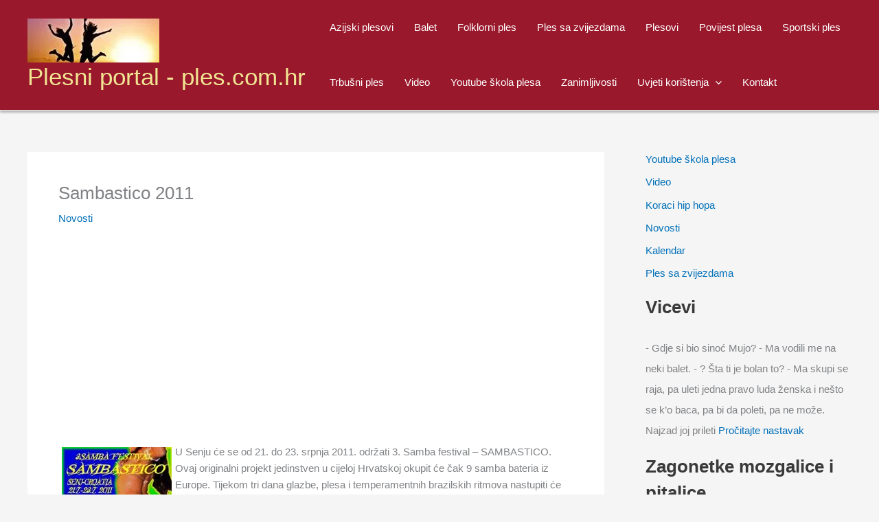

--- FILE ---
content_type: text/html; charset=utf-8
request_url: https://www.google.com/recaptcha/api2/aframe
body_size: 270
content:
<!DOCTYPE HTML><html><head><meta http-equiv="content-type" content="text/html; charset=UTF-8"></head><body><script nonce="rVMzrBHsyOW7ZAU0RGZwOQ">/** Anti-fraud and anti-abuse applications only. See google.com/recaptcha */ try{var clients={'sodar':'https://pagead2.googlesyndication.com/pagead/sodar?'};window.addEventListener("message",function(a){try{if(a.source===window.parent){var b=JSON.parse(a.data);var c=clients[b['id']];if(c){var d=document.createElement('img');d.src=c+b['params']+'&rc='+(localStorage.getItem("rc::a")?sessionStorage.getItem("rc::b"):"");window.document.body.appendChild(d);sessionStorage.setItem("rc::e",parseInt(sessionStorage.getItem("rc::e")||0)+1);localStorage.setItem("rc::h",'1769004271155');}}}catch(b){}});window.parent.postMessage("_grecaptcha_ready", "*");}catch(b){}</script></body></html>